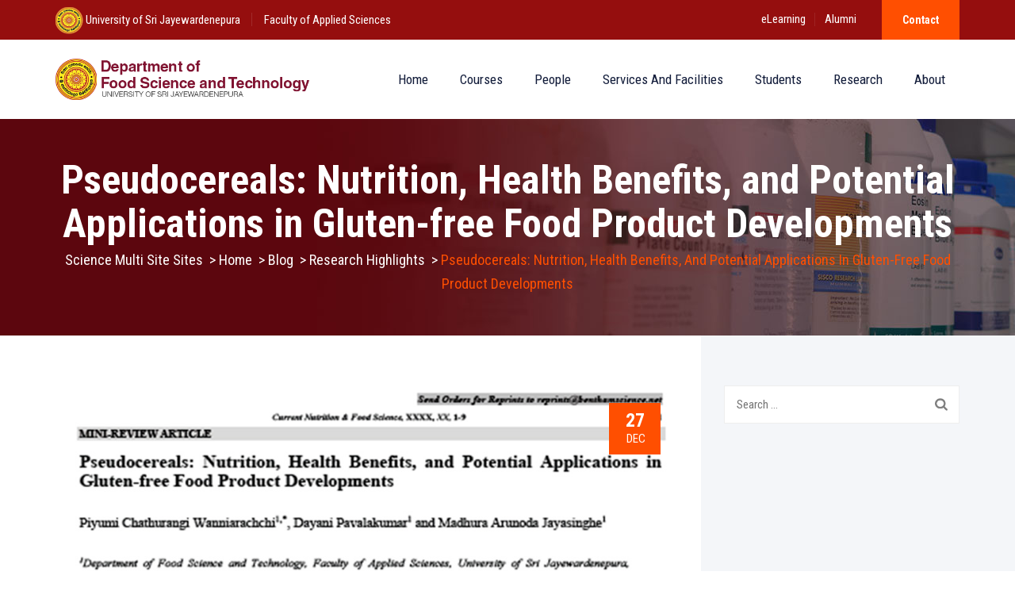

--- FILE ---
content_type: text/css
request_url: https://science.sjp.ac.lk/fst/wp-content/themes/uniaro-child/style.css?ver=6.3.7
body_size: 293
content:
/*
Theme Name:  Uniaro Child Theme
Description: Child theme for the Uniaro theme
Author:      ThemetechMount
Author URI:  https://www.themetechmount.com/
Template:    uniaro
Version:     0.1
Tags:        light, white, two-columns, three-columns, four-columns, right-sidebar, left-sidebar, responsive, retina
*/


/* NOTE: Main theme's style.css file is already added in head tag. /*

/* =Theme customization starts here
-------------------------------------------------------------- */
